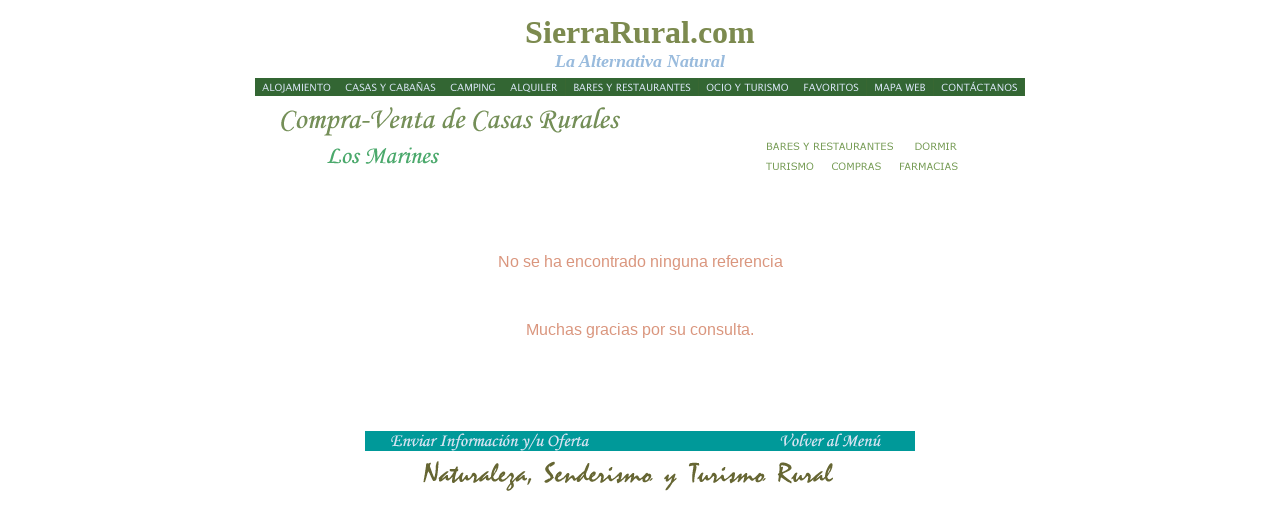

--- FILE ---
content_type: text/html
request_url: http://sierrarural.com/CasasRurales/Los_Marines/index.html
body_size: 10213
content:
<html>
<head>
<title>SierraRural.com - La Alternativa Natural</title>
<script language="JavaScript" type="text/JavaScript">
<!--
function MM_swapImgRestore() { //v3.0
  var i,x,a=document.MM_sr; for(i=0;a&&i<a.length&&(x=a[i])&&x.oSrc;i++) x.src=x.oSrc;
}

function MM_preloadImages() { //v3.0
  var d=document; if(d.images){ if(!d.MM_p) d.MM_p=new Array();
    var i,j=d.MM_p.length,a=MM_preloadImages.arguments; for(i=0; i<a.length; i++)
    if (a[i].indexOf("#")!=0){ d.MM_p[j]=new Image; d.MM_p[j++].src=a[i];}}
}

function MM_findObj(n, d) { //v4.01
  var p,i,x;  if(!d) d=document; if((p=n.indexOf("?"))>0&&parent.frames.length) {
    d=parent.frames[n.substring(p+1)].document; n=n.substring(0,p);}
  if(!(x=d[n])&&d.all) x=d.all[n]; for (i=0;!x&&i<d.forms.length;i++) x=d.forms[i][n];
  for(i=0;!x&&d.layers&&i<d.layers.length;i++) x=MM_findObj(n,d.layers[i].document);
  if(!x && d.getElementById) x=d.getElementById(n); return x;
}

function MM_swapImage() { //v3.0
  var i,j=0,x,a=MM_swapImage.arguments; document.MM_sr=new Array; for(i=0;i<(a.length-2);i+=3)
   if ((x=MM_findObj(a[i]))!=null){document.MM_sr[j++]=x; if(!x.oSrc) x.oSrc=x.src; x.src=a[i+2];}
}
//-->
</script>
</script>
<script LANGUAGE="JavaScript"> 
function agregar(){ 
   if ((navigator.appName=="Microsoft Internet Explorer") && (parseInt(navigator.appVersion)>=4)) { 
      var url="http://www.sierrarural.com"; 
      var titulo="Sierra Rural - La Alternativa Natural"; 
      window.external.AddFavorite(url,titulo); 
   } 
   else { 
      if(navigator.appName == "Netscape") 
         alert ("Presione Crtl+D para agregar este sitio en sus Bookmarks"); 
   } 
} 
</script>
<style>
<!--
a:link {text-decoration:none}
a:visited {text-decoration:none}
a:hover { text-decoration:underline}
-->
</style>
</head>

<body onLoad="MM_preloadImages('../../imagenes/casasycabanasb.gif','../../imagenes/campingb.gif','../../imagenes/alquilerb.gif','../../imagenes/ociob.gif','../../imagenes/contactob.gif','../../imagenes/mapawebb.gif','../../imagenes/favoritosb.gif','../../imagenes/alojamientob.gif','../../imagenes/baryresb.gif')">
<table width="770" border="0" align="center" cellpadding="0" cellspacing="0">
  <tr> 
    <td width="789" height="70"><div align="center"><font color="#7C8A4F" size="6" face="Georgia, Times New Roman, Times, serif"><strong>SierraRural.com<br>
        <font color="#99BBDD" size="4"><em>La Alternativa Natural</em></font></strong></font></div></td>
  </tr>
  <tr> 
    <td valign="top">
        <table width="770" border="0" cellspacing="0" cellpadding="0">
          <tr> 
            <td><table width="770" border="0" align="center" cellpadding="0" cellspacing="0" bgcolor="#386732">
              <tr> 
                <td><div align="center"><a href="../../Alojamiento/index.html" target="_parent" onMouseOver="MM_swapImage('Alojamiento','','../../imagenes/alojamientob.gif',1)" onMouseOut="MM_swapImgRestore()"><img src="../../imagenes/alojamiento.gif" alt="Alojamiento Rural" name="Alojamiento" width="83" height="18" border="0"></a></div></td>
                <td><div align="center"><a href="../index.html" target="_parent" onMouseOver="MM_swapImage('CasasyCabanas','','../../imagenes/casasycabanasb.gif',1)" onMouseOut="MM_swapImgRestore()"><img src="../../imagenes/casasycabanas.gif" alt="Casas y Caba�as" name="CasasyCabanas" width="105" height="18" border="0"></a></div></td>
                <td><div align="center"><a href="../../Camping/index.html" target="_parent" onMouseOver="MM_swapImage('Camping','','../../imagenes/campingb.gif',1)" onMouseOut="MM_swapImgRestore()"><img src="../../imagenes/camping.gif" alt="De Camping" name="Camping" width="60" height="18" border="0"></a></div></td>
                <td><div align="center"><a href="../../Alquiler/index.html" target="_parent" onMouseOver="MM_swapImage('Alquiler','','../../imagenes/alquilerb.gif',1)" onMouseOut="MM_swapImgRestore()"><img src="../../imagenes/alquiler.gif" alt="Alquiler de Casas Rurales" name="Alquiler" width="62" height="18" border="0"></a></div></td>
                <td><div align="center"><a href="../../Restauracion/index.html" target="_parent" onMouseOver="MM_swapImage('Restauracion','','../../imagenes/baryresb.gif',1)" onMouseOut="MM_swapImgRestore()"><img src="../../imagenes/baryres.gif" alt="Bares, Restaurantes y Ocio Nocturno" name="Restauracion" width="132" height="18" border="0"></a></div></td>
                <td><div align="center"><a href="../../Ocio/index.html" target="_parent" onMouseOver="MM_swapImage('OcioyTurismo','','../../imagenes/ociob.gif',1)" onMouseOut="MM_swapImgRestore()"><img src="../../imagenes/ocio.gif" alt="Ocio, Compras y Turismo" name="OcioyTurismo" width="97" height="18" border="0"></a></div></td>
                <td> <div align="center"><a href="javascript:agregar()" onMouseOut="MM_swapImgRestore()" onMouseOver="MM_swapImage('Favoritos','','../../imagenes/favoritosb.gif',1)"><img src="../../imagenes/favoritos.gif" alt="A�ade Sierra Rural a tus Favoritos" name="Favoritos" width="70" height="18" border="0"></a></div></td>
                <td><div align="center"><a href="../../ctc/mapaweb.html" target="_parent" onMouseOver="MM_swapImage('MapaWeb','','../../imagenes/mapawebb.gif',1)" onMouseOut="MM_swapImgRestore()"><img src="../../imagenes/mapaweb.gif" alt="Mapa Web" name="MapaWeb" width="66" height="18" border="0"></a></div></td>
                <td><div align="center"><a href="../../ctc/contacto.html" onMouseOut="MM_swapImgRestore()" onMouseOver="MM_swapImage('Contacto','','../../imagenes/contactob.gif',1)"><img src="../../imagenes/contacto.gif" alt="Cont�ctanos" name="Contacto" width="90" height="18" border="0"></a></div></td>
              </tr>
            </table></td>
          </tr>
        </table>
        <table width="750" border="0" align="center" cellpadding="0" cellspacing="0">
          
        <tr> 
          <td width="750" valign="top"> <div align="center"><img src="../../imagenes/cabeceras/compraventa.gif" width="750" height="45"> 
              <img src="../../imagenes/muncp/los_marines.gif" width="650" height="30" border="0" usemap="#Map" href="http://www.farmaciasdeguardia.com/Espana/And/Huelva/Provincia/mjo/Marines.html"> 
              <map name="Map">
                <area shape="rect" coords="448,0,581,11" href="../../Restauracion/Los_Marines/index.html" target="_parent" alt="Bares y Restaurantes">
                <area shape="rect" coords="597,1,647,12" href="../../Alojamiento/Los_Marines/index.html" target="_parent" alt="D&oacute;nde Dormir">
                <area shape="rect" coords="449,18,501,31" href="../../Ocio/Los_Marines/index.html" target="_parent" alt="Qu&eacute; Visitar">
                <area shape="rect" coords="514,17,570,31" href="../../compras/Los_Marines/index.html" target="_parent" alt="Qu&eacute; Comprar">
                <area shape="rect" coords="581,18,646,31" href="http://www.farmaciasdeguardia.com/Espana/And/Huelva/Provincia/mjo/Marines.html" target="_blank" alt="Farmacias">
              </map>
            </div>
            <table width="750" height="200" border="0" cellpadding="0" cellspacing="0">
              <tr> 
                <td valign="middle"> <div align="center"> 
                    <table width="750" border="0" cellspacing="0" cellpadding="0">
                      <tr> 
                         <td><div align="center"> 
                              <table width="120" border="0" align="center" cellpadding="0" cellspacing="0">
                                <tr> 
                                  <td height="250">&nbsp;</td>
                                </tr>
                              </table>
                            </div></td>
                        <td width="500"><div align="center"> 
                              <p><font color="#DA967E" size="3" face="Verdana, Arial, Helvetica, sans-serif">No 
                                se ha encontrado ninguna referencia</font></p>
                              <p>&nbsp;</p>
                              <p><font color="#DA967E" size="3" face="Verdana, Arial, Helvetica, sans-serif">Muchas 
                                gracias por su consulta.</font></p>
                            </div></td>
                        <td valign="top"><table width="120" border="0" align="center" cellpadding="0" cellspacing="0">
                            <tr> 
                              <td height="250" valign="middle"><div align="center"> 
                                  <script type="text/javascript"><!--
google_ad_client = "pub-2143913091539305";
google_ad_width = 120;
google_ad_height = 240;
google_ad_format = "120x240_as";
google_ad_type = "text_image";
google_ad_channel ="";
google_color_border = "578A24";
google_color_bg = "CCFF99";
google_color_link = "00008B";
google_color_url = "00008B";
google_color_text = "000000";
//--></script>
                                  <script type="text/javascript"
  src="http://pagead2.googlesyndication.com/pagead/show_ads.js">
</script>
                                </div></td>
                            </tr>
                          </table></td>
                      </tr>
                    </table>
                  </div></td>
              </tr>
              <tr> 
                <td height="30" valign="bottom"><div align="center"><img src="../../imagenes/cabeceras/menucategorias.gif" alt="Enviar Informaci&oacute;n y/u Oferta" width="550" height="20" border="0" usemap="#MapMap"> 
                    <map name="MapMap">
                      <area shape="rect" coords="19,0,238,29" href="mailto:info@sierrarural.com?subject=Env%EDo%20Informaci%F3n%20y/u%20Oferta%20" target="_blank" alt="Enviar Informaci&oacute;n y/u Oferta">
                      <area shape="rect" coords="404,1,524,22" href="javascript:window.history.back();" target="_parent" alt="Anterior">
                    </map>
                  </div></td>
              </tr>
            </table> </td>
          </tr>
        </table>
</td>
  </tr>
  <tr> 
    <td height="40" valign="bottom"><div align="center"> 
        <p><img src="../../imagenes/pie.gif" width="770" height="30"></p>
      </div></td>
  </tr>
</table>
</body>
</html>

--- FILE ---
content_type: text/html; charset=utf-8
request_url: https://www.google.com/recaptcha/api2/aframe
body_size: 265
content:
<!DOCTYPE HTML><html><head><meta http-equiv="content-type" content="text/html; charset=UTF-8"></head><body><script nonce="9jdbUigSBTP8NNat4bg7cw">/** Anti-fraud and anti-abuse applications only. See google.com/recaptcha */ try{var clients={'sodar':'https://pagead2.googlesyndication.com/pagead/sodar?'};window.addEventListener("message",function(a){try{if(a.source===window.parent){var b=JSON.parse(a.data);var c=clients[b['id']];if(c){var d=document.createElement('img');d.src=c+b['params']+'&rc='+(localStorage.getItem("rc::a")?sessionStorage.getItem("rc::b"):"");window.document.body.appendChild(d);sessionStorage.setItem("rc::e",parseInt(sessionStorage.getItem("rc::e")||0)+1);localStorage.setItem("rc::h",'1768701983902');}}}catch(b){}});window.parent.postMessage("_grecaptcha_ready", "*");}catch(b){}</script></body></html>